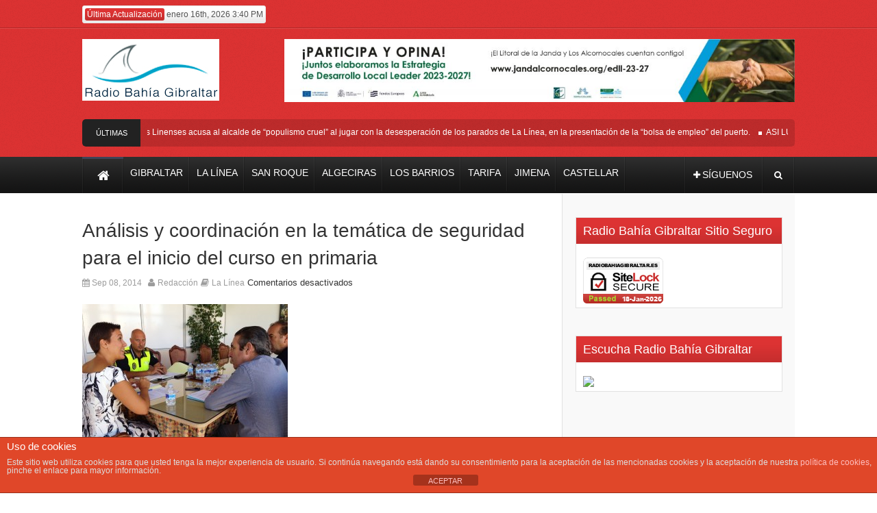

--- FILE ---
content_type: text/html; charset=UTF-8
request_url: https://radiobahiagibraltar.es/analisis-y-coordinacion-en-la-tematica-de-seguridad-para-el-inicio-del-curso-en-primaria/
body_size: 20832
content:
<!DOCTYPE html><!--[if lt IE 7 ]><html class="ie ie6" lang="es"> <![endif]--><!--[if IE 7 ]><html class="ie ie7" lang="es"> <![endif]--><!--[if IE 8 ]><html class="ie ie8" lang="es"> <![endif]--><!--[if (gte IE 9)|!(IE)]><!--><html lang="es"> <!--<![endif]--><head>      <!-- Basic Page Needs  	  ================================================== -->	<meta charset="UTF-8" />   <title>Análisis y coordinación en la temática de seguridad para el inicio del curso en primaria &#8211; Radio Bahia Gibraltar</title>        <!-- Mobile Specific Metas  		================================================== -->                    <meta name="viewport" content="width=device-width, initial-scale=1, maximum-scale=1">                <!-- CSS  		================================================== -->                     <!--[if IE 7]>        <link rel="stylesheet" href="https://radiobahiagibraltar.es/wp-content/themes/themerush2/css/font-awesome-ie7.min.css" media="screen">        <![endif]-->                <!--[if lt IE 9]>                <script src="http://html5shim.googlecode.com/svn/trunk/html5.js"></script>        <![endif]-->        <!-- Favicons        ================================================== -->                                    <link rel="shortcut icon" href="http://radiobahiagibraltar.es/wp-content/uploads/2018/07/favicon.png">                    <meta property="og:image" content="https://radiobahiagibraltar.es/wp-content/uploads/2014/09/Inicio-curso-primaria-150x150.jpg"/><meta name='robots' content='max-image-preview:large' />
	<style>img:is([sizes="auto" i], [sizes^="auto," i]) { contain-intrinsic-size: 3000px 1500px }</style>
	<link rel='dns-prefetch' href='//stats.wp.com' />
<link rel="alternate" type="application/rss+xml" title="Radio Bahia Gibraltar &raquo; Feed" href="https://radiobahiagibraltar.es/feed/" />
<link rel="alternate" type="application/rss+xml" title="Radio Bahia Gibraltar &raquo; Feed de los comentarios" href="https://radiobahiagibraltar.es/comments/feed/" />
<script type="text/javascript">
/* <![CDATA[ */
window._wpemojiSettings = {"baseUrl":"https:\/\/s.w.org\/images\/core\/emoji\/15.0.3\/72x72\/","ext":".png","svgUrl":"https:\/\/s.w.org\/images\/core\/emoji\/15.0.3\/svg\/","svgExt":".svg","source":{"concatemoji":"https:\/\/radiobahiagibraltar.es\/wp-includes\/js\/wp-emoji-release.min.js?ver=6.7.1"}};
/*! This file is auto-generated */
!function(i,n){var o,s,e;function c(e){try{var t={supportTests:e,timestamp:(new Date).valueOf()};sessionStorage.setItem(o,JSON.stringify(t))}catch(e){}}function p(e,t,n){e.clearRect(0,0,e.canvas.width,e.canvas.height),e.fillText(t,0,0);var t=new Uint32Array(e.getImageData(0,0,e.canvas.width,e.canvas.height).data),r=(e.clearRect(0,0,e.canvas.width,e.canvas.height),e.fillText(n,0,0),new Uint32Array(e.getImageData(0,0,e.canvas.width,e.canvas.height).data));return t.every(function(e,t){return e===r[t]})}function u(e,t,n){switch(t){case"flag":return n(e,"\ud83c\udff3\ufe0f\u200d\u26a7\ufe0f","\ud83c\udff3\ufe0f\u200b\u26a7\ufe0f")?!1:!n(e,"\ud83c\uddfa\ud83c\uddf3","\ud83c\uddfa\u200b\ud83c\uddf3")&&!n(e,"\ud83c\udff4\udb40\udc67\udb40\udc62\udb40\udc65\udb40\udc6e\udb40\udc67\udb40\udc7f","\ud83c\udff4\u200b\udb40\udc67\u200b\udb40\udc62\u200b\udb40\udc65\u200b\udb40\udc6e\u200b\udb40\udc67\u200b\udb40\udc7f");case"emoji":return!n(e,"\ud83d\udc26\u200d\u2b1b","\ud83d\udc26\u200b\u2b1b")}return!1}function f(e,t,n){var r="undefined"!=typeof WorkerGlobalScope&&self instanceof WorkerGlobalScope?new OffscreenCanvas(300,150):i.createElement("canvas"),a=r.getContext("2d",{willReadFrequently:!0}),o=(a.textBaseline="top",a.font="600 32px Arial",{});return e.forEach(function(e){o[e]=t(a,e,n)}),o}function t(e){var t=i.createElement("script");t.src=e,t.defer=!0,i.head.appendChild(t)}"undefined"!=typeof Promise&&(o="wpEmojiSettingsSupports",s=["flag","emoji"],n.supports={everything:!0,everythingExceptFlag:!0},e=new Promise(function(e){i.addEventListener("DOMContentLoaded",e,{once:!0})}),new Promise(function(t){var n=function(){try{var e=JSON.parse(sessionStorage.getItem(o));if("object"==typeof e&&"number"==typeof e.timestamp&&(new Date).valueOf()<e.timestamp+604800&&"object"==typeof e.supportTests)return e.supportTests}catch(e){}return null}();if(!n){if("undefined"!=typeof Worker&&"undefined"!=typeof OffscreenCanvas&&"undefined"!=typeof URL&&URL.createObjectURL&&"undefined"!=typeof Blob)try{var e="postMessage("+f.toString()+"("+[JSON.stringify(s),u.toString(),p.toString()].join(",")+"));",r=new Blob([e],{type:"text/javascript"}),a=new Worker(URL.createObjectURL(r),{name:"wpTestEmojiSupports"});return void(a.onmessage=function(e){c(n=e.data),a.terminate(),t(n)})}catch(e){}c(n=f(s,u,p))}t(n)}).then(function(e){for(var t in e)n.supports[t]=e[t],n.supports.everything=n.supports.everything&&n.supports[t],"flag"!==t&&(n.supports.everythingExceptFlag=n.supports.everythingExceptFlag&&n.supports[t]);n.supports.everythingExceptFlag=n.supports.everythingExceptFlag&&!n.supports.flag,n.DOMReady=!1,n.readyCallback=function(){n.DOMReady=!0}}).then(function(){return e}).then(function(){var e;n.supports.everything||(n.readyCallback(),(e=n.source||{}).concatemoji?t(e.concatemoji):e.wpemoji&&e.twemoji&&(t(e.twemoji),t(e.wpemoji)))}))}((window,document),window._wpemojiSettings);
/* ]]> */
</script>
<style id='wp-emoji-styles-inline-css' type='text/css'>

	img.wp-smiley, img.emoji {
		display: inline !important;
		border: none !important;
		box-shadow: none !important;
		height: 1em !important;
		width: 1em !important;
		margin: 0 0.07em !important;
		vertical-align: -0.1em !important;
		background: none !important;
		padding: 0 !important;
	}
</style>
<link rel='stylesheet' id='mediaelement-css' href='https://radiobahiagibraltar.es/wp-includes/js/mediaelement/mediaelementplayer-legacy.min.css?ver=4.2.17' type='text/css' media='all' />
<link rel='stylesheet' id='wp-mediaelement-css' href='https://radiobahiagibraltar.es/wp-includes/js/mediaelement/wp-mediaelement.min.css?ver=6.7.1' type='text/css' media='all' />
<style id='jetpack-sharing-buttons-style-inline-css' type='text/css'>
.jetpack-sharing-buttons__services-list{display:flex;flex-direction:row;flex-wrap:wrap;gap:0;list-style-type:none;margin:5px;padding:0}.jetpack-sharing-buttons__services-list.has-small-icon-size{font-size:12px}.jetpack-sharing-buttons__services-list.has-normal-icon-size{font-size:16px}.jetpack-sharing-buttons__services-list.has-large-icon-size{font-size:24px}.jetpack-sharing-buttons__services-list.has-huge-icon-size{font-size:36px}@media print{.jetpack-sharing-buttons__services-list{display:none!important}}.editor-styles-wrapper .wp-block-jetpack-sharing-buttons{gap:0;padding-inline-start:0}ul.jetpack-sharing-buttons__services-list.has-background{padding:1.25em 2.375em}
</style>
<link rel='stylesheet' id='front-estilos-css' href='https://radiobahiagibraltar.es/wp-content/plugins/asesor-cookies-para-la-ley-en-espana/html/front/estilos.css?ver=6.7.1' type='text/css' media='all' />
<link rel='stylesheet' id='base-css' href='https://radiobahiagibraltar.es/wp-content/themes/themerush2/css/base.css?ver=2.0' type='text/css' media='all' />
<link rel='stylesheet' id='grid-css' href='https://radiobahiagibraltar.es/wp-content/themes/themerush2/css/amazium.css?ver=2.0' type='text/css' media='all' />
<link rel='stylesheet' id='shortcode-css' href='https://radiobahiagibraltar.es/wp-content/themes/themerush2/css/shortcode.css?ver=2.0' type='text/css' media='all' />
<link rel='stylesheet' id='flexslider-css' href='https://radiobahiagibraltar.es/wp-content/plugins/js_composer/assets/lib/bower/flexslider/flexslider.min.css?ver=5.6' type='text/css' media='all' />
<link rel='stylesheet' id='style-css' href='https://radiobahiagibraltar.es/wp-content/themes/themerush2/style.css?ver=2.0' type='text/css' media='all' />
<link rel='stylesheet' id='layout-css' href='https://radiobahiagibraltar.es/wp-content/themes/themerush2/css/layout.css?ver=2.0' type='text/css' media='all' />
<link rel='stylesheet' id='awesome-font-css' href='https://radiobahiagibraltar.es/wp-content/themes/themerush2/css/font-awesome.min.css?ver=2.0' type='text/css' media='all' />
<link rel='stylesheet' id='mediaelement-css-css' href='https://radiobahiagibraltar.es/wp-content/themes/themerush2/css/mediaelementplayer.css?ver=2.0' type='text/css' media='all' />
<link rel='stylesheet' id='custom-style-css' href='https://radiobahiagibraltar.es/wp-content/themes/themerush2/css/custom.php?ver=2.0' type='text/css' media='all' />
<script type="text/javascript" src="https://radiobahiagibraltar.es/wp-includes/js/jquery/jquery.min.js?ver=3.7.1" id="jquery-core-js"></script>
<script type="text/javascript" src="https://radiobahiagibraltar.es/wp-includes/js/jquery/jquery-migrate.min.js?ver=3.4.1" id="jquery-migrate-js"></script>
<script type="text/javascript" id="front-principal-js-extra">
/* <![CDATA[ */
var cdp_cookies_info = {"url_plugin":"https:\/\/radiobahiagibraltar.es\/wp-content\/plugins\/asesor-cookies-para-la-ley-en-espana\/plugin.php","url_admin_ajax":"https:\/\/radiobahiagibraltar.es\/wp-admin\/admin-ajax.php"};
/* ]]> */
</script>
<script type="text/javascript" src="https://radiobahiagibraltar.es/wp-content/plugins/asesor-cookies-para-la-ley-en-espana/html/front/principal.js?ver=6.7.1" id="front-principal-js"></script>
<link rel="https://api.w.org/" href="https://radiobahiagibraltar.es/wp-json/" /><link rel="alternate" title="JSON" type="application/json" href="https://radiobahiagibraltar.es/wp-json/wp/v2/posts/3548" /><link rel="EditURI" type="application/rsd+xml" title="RSD" href="https://radiobahiagibraltar.es/xmlrpc.php?rsd" />
<meta name="generator" content="WordPress 6.7.1" />
<link rel="canonical" href="https://radiobahiagibraltar.es/analisis-y-coordinacion-en-la-tematica-de-seguridad-para-el-inicio-del-curso-en-primaria/" />
<link rel='shortlink' href='https://radiobahiagibraltar.es/?p=3548' />
<link rel="alternate" title="oEmbed (JSON)" type="application/json+oembed" href="https://radiobahiagibraltar.es/wp-json/oembed/1.0/embed?url=https%3A%2F%2Fradiobahiagibraltar.es%2Fanalisis-y-coordinacion-en-la-tematica-de-seguridad-para-el-inicio-del-curso-en-primaria%2F" />
<link rel="alternate" title="oEmbed (XML)" type="text/xml+oembed" href="https://radiobahiagibraltar.es/wp-json/oembed/1.0/embed?url=https%3A%2F%2Fradiobahiagibraltar.es%2Fanalisis-y-coordinacion-en-la-tematica-de-seguridad-para-el-inicio-del-curso-en-primaria%2F&#038;format=xml" />
	<style>img#wpstats{display:none}</style>
		<style type="text/css">.recentcomments a{display:inline !important;padding:0 !important;margin:0 !important;}</style><meta name="generator" content="Powered by WPBakery Page Builder - drag and drop page builder for WordPress."/>
<!--[if lte IE 9]><link rel="stylesheet" type="text/css" href="https://radiobahiagibraltar.es/wp-content/plugins/js_composer/assets/css/vc_lte_ie9.min.css" media="screen"><![endif]-->
<!-- Jetpack Open Graph Tags -->
<meta property="og:type" content="article" />
<meta property="og:title" content="Análisis y coordinación en la temática de seguridad para el inicio del curso en primaria" />
<meta property="og:url" content="https://radiobahiagibraltar.es/analisis-y-coordinacion-en-la-tematica-de-seguridad-para-el-inicio-del-curso-en-primaria/" />
<meta property="og:description" content="La alcaldesa de La Línea de la Concepción, Gemma Araujo, ha mantenido la anunciada reunión de análisis y coordinación en la temática de seguridad para el inicio del curso escolar en primaria de est…" />
<meta property="article:published_time" content="2014-09-08T15:19:16+00:00" />
<meta property="article:modified_time" content="2014-09-08T15:19:16+00:00" />
<meta property="og:site_name" content="Radio Bahia Gibraltar" />
<meta property="og:image" content="https://radiobahiagibraltar.es/wp-content/uploads/2014/09/Inicio-curso-primaria.jpg" />
<meta property="og:image:width" content="1024" />
<meta property="og:image:height" content="768" />
<meta property="og:image:alt" content="" />
<meta property="og:locale" content="es_ES" />
<meta name="twitter:text:title" content="Análisis y coordinación en la temática de seguridad para el inicio del curso en primaria" />
<meta name="twitter:image" content="https://radiobahiagibraltar.es/wp-content/uploads/2014/09/Inicio-curso-primaria.jpg?w=640" />
<meta name="twitter:card" content="summary_large_image" />

<!-- End Jetpack Open Graph Tags -->
<noscript><style type="text/css"> .wpb_animate_when_almost_visible { opacity: 1; }</style></noscript>       	<!-- end head --></head><body class="post-template-default single single-post postid-3548 single-format-standard wpb-js-composer js-comp-ver-5.6 vc_responsive" itemscope="itemscope" itemtype="http://schema.org/WebPage">       <div class="container-wrap full-wrapper two-columns-layout">                  <!-- Primary Page Layout            ================================================== -->            <!-- HEADER -->            <!-- start header -->            <header class="header-wraper">                <div class="header-top">                    <div class="row">                                                                                                        <div class="grid_6 header-top-left"><p class="date"><span>Última Actualización</span> enero 16th, 2026 3:40 PM</p></div>                        <div class="grid_6 header-top-right"><div class="mainmenu">                                                                                                                                                </div></div>                    </div>                </div>				<!-- header, logo, top ads -->                <div class="header-main">                    <div class="row">                                            <div class="grid_2">                            <!-- begin logo -->                            <h1>                                <a href="https://radiobahiagibraltar.es" alt="Tu Diario Independiente | Gibraltar | La línea | San Roque | Algeciras | Los Barrios | Tarifa | Jimena | Castellar">                                                                                                                   <img src="https://radiobahiagibraltar.es/wp-content/uploads/2021/04/radio-bahia-gibraltar-logo-web.jpg" alt="Tu Diario Independiente | Gibraltar | La línea | San Roque | Algeciras | Los Barrios | Tarifa | Jimena | Castellar"/>                                                                    </a>                            </h1>                            <!-- end logo -->                        </div>                                                                                <div class="grid_10 banner-ads">                                 <a href="https://www.jandalcornocales.org/edll-23-27"><img width="1024" height="127" src="https://radiobahiagibraltar.es/wp-content/uploads/2024/03/RADIO-BAHIA-TOP-AD.jpeg" class="image wp-image-89217  attachment-full size-full" alt="" style="max-width: 100%; height: auto;" decoding="async" fetchpriority="high" srcset="https://radiobahiagibraltar.es/wp-content/uploads/2024/03/RADIO-BAHIA-TOP-AD.jpeg 1024w, https://radiobahiagibraltar.es/wp-content/uploads/2024/03/RADIO-BAHIA-TOP-AD-768x95.jpeg 768w" sizes="(max-width: 1024px) 100vw, 1024px" /></a>                             </div>                                                                                                                       </div><div class="row"><div class="grid_12">            <div class="latest-news">           <h3>Últimas Noticias</h3> <div class="container">	         <ul id="scroller">        <li><a href="https://radiobahiagibraltar.es/andalucistas-linenses-acusa-al-alcalde-de-populismo-cruel-al-jugar-con-la-desesperacion-de-los-parados-de-la-linea-en-la-presentacion-de-la-bolsa-de-empleo-del-pue/">Andalucistas Linenses acusa al alcalde de “populismo cruel” al jugar con la desesperación de los parados de La Línea, en la presentación de la “bolsa de empleo” del puerto.</a></li>
                <li><a href="https://radiobahiagibraltar.es/asi-luce-los-alrededores-de-carrefour/">ASI LUCE LOS ALREDEDORES DE CARREFOUR .</a></li>
                <li><a href="https://radiobahiagibraltar.es/la-federacion-vecinal-linense-asegura-que-2026-sera-el-ano-de-la-lucha-por-la-vivienda-en-la-linea/">La Federación Vecinal Linense asegura que 2026 será el año “de la lucha por la vivienda en La Línea”</a></li>
                <li><a href="https://radiobahiagibraltar.es/reunion-para-exigir-medidas-preventivas-que-eviten-desbordamientos/">Reunión para exigir medidas preventivas que eviten desbordamientos</a></li>
                <li><a href="https://radiobahiagibraltar.es/continua-la-campana-en-san-roque-para-instalar-en-hogares-detectores-de-humo/">Continúa la campaña en San Roque , para instalar en hogares detectores de humo</a></li>
                </ul>

   

        </div></div></div></div>                </div>          				                <!-- end header, logo, top ads -->                <nav id="main-menu" class="main-menu">                    <div class="row">                        <div class="grid_10">                                 <!-- main menu -->                            <div class="mainmenu">                                                                                                    <ul class="sf-menu" id="mainmenu"><li id="home"><a href="https://radiobahiagibraltar.es" alt="Tu Diario Independiente | Gibraltar | La línea | San Roque | Algeciras | Los Barrios | Tarifa | Jimena | Castellar"><span id="homeicon">Home</span><i class="icon-home"></i></a></li><li id="menu-item-17" class="menu-item menu-item-type-taxonomy menu-item-object-category menu-item-17"><a href="https://radiobahiagibraltar.es/category/gibraltar/"><span>Gibraltar</span></a></li>
<li id="menu-item-14" class="menu-item menu-item-type-taxonomy menu-item-object-category current-post-ancestor current-menu-parent current-post-parent menu-item-14"><a href="https://radiobahiagibraltar.es/category/la-linea/"><span>La Línea</span></a></li>
<li id="menu-item-18" class="menu-item menu-item-type-taxonomy menu-item-object-category menu-item-18"><a href="https://radiobahiagibraltar.es/category/san-roque/"><span>San Roque</span></a></li>
<li id="menu-item-66" class="menu-item menu-item-type-taxonomy menu-item-object-category menu-item-66"><a href="https://radiobahiagibraltar.es/category/algeciras/"><span>Algeciras</span></a></li>
<li id="menu-item-67" class="menu-item menu-item-type-taxonomy menu-item-object-category menu-item-67"><a href="https://radiobahiagibraltar.es/category/los-barrios/"><span>Los Barrios</span></a></li>
<li id="menu-item-68" class="menu-item menu-item-type-taxonomy menu-item-object-category menu-item-68"><a href="https://radiobahiagibraltar.es/category/tarifa/"><span>Tarifa</span></a></li>
<li id="menu-item-69" class="menu-item menu-item-type-taxonomy menu-item-object-category menu-item-69"><a href="https://radiobahiagibraltar.es/category/jimena/"><span>Jimena</span></a></li>
<li id="menu-item-70" class="menu-item menu-item-type-taxonomy menu-item-object-category menu-item-70"><a href="https://radiobahiagibraltar.es/category/castellar/"><span>Castellar</span></a></li>
</ul>                                                                <!-- end menu -->                            </div>                            <!-- end main menu -->                        </div>                        <div class="grid_2">                             <ul class="share-search">                                                               <li class="share-button"><a href="#" id="tickersocial"><i class="icon-plus"></i><span>Síguenos</span></a>                                <div class="socialdrop">                                	<ul>                                    	                                    	<li><a href="https://www.facebook.com/RadioBahiaGibraltar/?ref=ts&fref=ts" class="facebook"><i class="icon-facebook"></i>Facebook</a></li>                                                                                                                        <li><a href="https://twitter.com/RadioBGibraltar" class="twitter"><i class="icon-twitter"></i>Twitter</a></li>                                                                                                                        <li><a href="https://plus.google.com/106766422164848627407" class="google"><i class="icon-google-plus"></i>Google+</a></li>                                                                                                                                                                                                                                                                                      </ul>                                </div>                                </li>                                                                <li class="search-button"><a href="#" id="tickersearch"><i class="icon-search"></i></a>                                    <form id="tickersearchform" action="https://radiobahiagibraltar.es" method="GET" role="search">                                        <div><label for="s" class="screen-reader-text">Search for:</label>                                            <input type="text" id="s" name="s" value="" placeholder="Search here">                                        </div>                                    </form>                                </li>                            </ul>                        </div>                    </div>                   </nav>            </header>
<!-- begin content -->            
<section id="contents" class="clearfix">
<div class="row">

<div class="container two-columns-sidebar">



  <div class="sidebar_content">
        <div class="p7ehc-a grid_7">
        <div id="p7EHCd_1">
                                            <!-- start post -->
                    <div class="post-3548 post type-post status-publish format-standard has-post-thumbnail hentry category-la-linea tag-araujo tag-educacion" id="post-3548" itemscope="" itemtype="http://schema.org/Review">
                                    
                                              <!-- mfunc themeloy_set_post_views($post_id); --><!-- /mfunc -->

                                                        
                                   <h2 itemprop="name" class="entry-title post-title">Análisis y coordinación en la temática de seguridad para el inicio del curso en primaria</h2>
                                <p class="post-meta">
                                   
                                   <span class="date updated"><i class="icon-calendar"></i> Sep 08, 2014</span>                                                                       <span class="vcard author meta-user"><span class="fn"><i class="icon-user"></i> <a href="https://radiobahiagibraltar.es/author/rafael/" title="Entradas de Redacción" rel="author">Redacción</a></span></span>                                    
								                                      <span class="meta-cat"><i class="icon-book"></i> <a href="https://radiobahiagibraltar.es/category/la-linea/" rel="category tag">La Línea</a></span>
                                                                      
                                                                        <span class="meta-comment last-meta"><span>Comentarios desactivados<span class="screen-reader-text"> en Análisis y coordinación en la temática de seguridad para el inicio del curso en primaria</span></span></span>
                                                                          </p>
                                     
                               <hr class="none" />
                               
                                                             
                                <p><a href="http://radiobahiagibraltar.es/wp-content/uploads/2014/09/Inicio-curso-primaria.jpg"><img decoding="async" src="http://radiobahiagibraltar.es/wp-content/uploads/2014/09/Inicio-curso-primaria-300x225.jpg" alt="Inicio curso primaria" width="300" height="225" class="alignnone size-medium wp-image-3549" srcset="https://radiobahiagibraltar.es/wp-content/uploads/2014/09/Inicio-curso-primaria-300x225.jpg 300w, https://radiobahiagibraltar.es/wp-content/uploads/2014/09/Inicio-curso-primaria.jpg 1024w" sizes="(max-width: 300px) 100vw, 300px" /></a><br />
La alcaldesa de La Línea de la Concepción, Gemma Araujo, ha mantenido la anunciada reunión de análisis y coordinación en la temática de seguridad para el inicio del curso escolar en primaria de este próximo miércoles 10. Junto al concejal de Educación, Javier García, y de responsables de la Policía Local y Protección Civil, se ha llevado a efecto el reparto de efectivos en la totalidad de colegios linenses.<br />
  Principalmente se hace un mayor esfuerzo en los horarios de entrada y salida de las clases, sin menos cabo de las horas de recreo. Con independencia de la puesta en marcha de este servicio para este arranque de las clases, el operativo analizado y coordinado se mantendrá durante la totalidad del curso. De lo tratado en esta reunión se informará a los directores de los colegios en la reunión que próximamente mantendrá la alcaldesa con los responsables de los centros educativos.<br />
  Otra reunión con la misma temática se desarrollará este jueves, en este caso para el arranque de las clases en secundaria en los institutos de la ciudad.</p>
 
                                                               
							                            
                                                      
                                                                         
                                                                
                                
                                <hr class="none" />
                                                                <ul class="tag-cat">                                                               
                                    <li> <i class="icon-tags"></i>  <a href="https://radiobahiagibraltar.es/tag/araujo/" rel="tag">Araujo</a>, <a href="https://radiobahiagibraltar.es/tag/educacion/" rel="tag">Educación</a></li>                                                           
                                </ul>                                                                                                   <div class="clearfix"></div> 
                                
                                <div class="share-post">
                                 <ul>
                                                                                    
<li>
<div id="fb-root"></div>
<script>(function(d, s, id) {
		  var js, fjs = d.getElementsByTagName(s)[0];
		  if (d.getElementById(id)) return;
		  js = d.createElement(s); js.id = id;
		  js.src = "//connect.facebook.net/en_US/all.js#xfbml=1";
		  fjs.parentNode.insertBefore(js, fjs);
		}(document, 'script', 'facebook-jssdk'));</script>
<div class="fb-like" data-href="https://radiobahiagibraltar.es/analisis-y-coordinacion-en-la-tematica-de-seguridad-para-el-inicio-del-curso-en-primaria/" data-send="false" data-layout="button_count" data-width="90" data-show-faces="false"></div>
</li>

                                                                          
<li><a href="https://twitter.com/share" class="twitter-share-button" data-url="https://radiobahiagibraltar.es/analisis-y-coordinacion-en-la-tematica-de-seguridad-para-el-inicio-del-curso-en-primaria/" data-text="Análisis y coordinación en la temática de seguridad para el inicio del curso en primaria" data-via="" data-lang="en">tweet</a> <script>!function(d,s,id){var js,fjs=d.getElementsByTagName(s)[0];if(!d.getElementById(id)){js=d.createElement(s);js.id=id;js.src="//platform.twitter.com/widgets.js";fjs.parentNode.insertBefore(js,fjs);}}(document,"script","twitter-wjs");</script></li> 
 
                                                                     
                                                                        
<li>
<div class="g-plusone" data-size="medium" data-href="https://radiobahiagibraltar.es/analisis-y-coordinacion-en-la-tematica-de-seguridad-para-el-inicio-del-curso-en-primaria/"></div>
			<script type='text/javascript'>
			  (function() {
				var po = document.createElement('script'); po.type = 'text/javascript'; po.async = true;
				po.src = 'https://apis.google.com/js/plusone.js';
				var s = document.getElementsByTagName('script')[0]; s.parentNode.insertBefore(po, s);
			  })();
			</script>
</li>
                                <li><script src="http://platform.linkedin.com/in.js" type="text/javascript"></script><script type="IN/Share" data-url="https://radiobahiagibraltar.es/analisis-y-coordinacion-en-la-tematica-de-seguridad-para-el-inicio-del-curso-en-primaria/" data-counter="right"></script></li>     
                              
                              
                                                 
              </ul>
             <div class="clear"></div>
             
              </div>
                                
                                                            
               
                                                    
                            <div class="postnav">
                                       
                            
                                                                    <a href="https://radiobahiagibraltar.es/arranca-el-proceso-de-entrega-de-solicitudes-para-el-programa-extraordinario-de-ayuda-a-la-contratacion/" id="prepost"><span class="previouspost"><i class="icon-double-angle-left"></i></span>Arranca el proceso de entrega de solicitudes para el programa extraordinario de ayuda a la contratación</a>

                                
                                                                    <a href="https://radiobahiagibraltar.es/programa-de-eventos-del-dia-nacional-de-gibraltar/" id="nextpost">Programa de eventos del Día Nacional de Gibraltar <span class="nextpost"><i class="icon-double-angle-right"></i></span></a>
                                                                
                                
                                
                            </div>
                            <hr class="none">
                                                                                   
                                                        <div class="auth">                                       
                                <img alt='' src='https://secure.gravatar.com/avatar/b5250f7e93c3c9de7c51c40b1a057e31?s=90&#038;d=mm&#038;r=g' srcset='https://secure.gravatar.com/avatar/b5250f7e93c3c9de7c51c40b1a057e31?s=180&#038;d=mm&#038;r=g 2x' class='avatar avatar-90 photo' height='90' width='90' decoding='async'/><h5><a itemprop="author" href="https://radiobahiagibraltar.es/author/rafael/">Redacción</a></h5>
                                <p></p>
                                <div class="socialmedia">

                                                                            <span class="globe"><a href="http://www.radiobahiagibraltar.es" target="_blank" rel="no-follow"><i class="icon-globe"></i></a></span>                                    
                                    
                                                                                                                                            </div>
                            </div>
                                                        
                                            

                                                            <div class="relativepost clearfix">
                        <h5>Artículos relacionados</h5>

                        <ul  class="ulpost picture">
                            <li>
                                <a  class="entry-thumb feature-link" href="https://radiobahiagibraltar.es/educacion-ultima-la-organizacion-del-inicio-del-curso-escolar-el-10-de-septiembre-en-el-caso-de-infantil-y-primaria/" title="Educación ultima la organización del inicio del curso escolar el 10 de septiembre en el caso de Infantil y Primaria"><img src="https://radiobahiagibraltar.es/wp-content/uploads/2025/08/colegio-120x85.jpg" alt="Educación ultima la organización del inicio del curso escolar el 10 de septiembre en el caso de Infantil y Primaria" /></a>
 
                                <div class="ulpost_title">
                                    <a class="title" href="https://radiobahiagibraltar.es/educacion-ultima-la-organizacion-del-inicio-del-curso-escolar-el-10-de-septiembre-en-el-caso-de-infantil-y-primaria/" rel="bookmark" title="Permanent link to Educación ultima la organización del inicio del curso escolar el 10 de septiembre en el caso de Infantil y Primaria">
									Educación ultima la organización del...                                    
                                    </a>
                                    
                                 <p class="post-meta">
                                        <span class="meta-date"><i class="icon-calendar"></i> Ago 22, 2025</span>                                     	<span class="meta-comment last-meta"><span>Comentarios desactivados<span class="screen-reader-text"> en Educación ultima la organización del inicio del curso escolar el 10 de septiembre en el caso de Infantil y Primaria</span></span></span>
                                        </p>
                                </div>
                              
                            </li>
                                                        <li>
                                <a  class="entry-thumb feature-link" href="https://radiobahiagibraltar.es/educacion-ejecuta-una-campana-de-mantenimiento-de-centros-educativos-con-vistas-al-inicio-del-curso-escolar-2025-26/" title="Educación ejecuta una campaña de mantenimiento de centros educativos con vistas al inicio del curso escolar 2025/26"><img src="https://radiobahiagibraltar.es/wp-content/uploads/2025/08/ACTUACIONES-EN-COLEGIOS-2-120x85.jpg" alt="Educación ejecuta una campaña de mantenimiento de centros educativos con vistas al inicio del curso escolar 2025/26" /></a>
 
                                <div class="ulpost_title">
                                    <a class="title" href="https://radiobahiagibraltar.es/educacion-ejecuta-una-campana-de-mantenimiento-de-centros-educativos-con-vistas-al-inicio-del-curso-escolar-2025-26/" rel="bookmark" title="Permanent link to Educación ejecuta una campaña de mantenimiento de centros educativos con vistas al inicio del curso escolar 2025/26">
									Educación ejecuta una campaña de...                                    
                                    </a>
                                    
                                 <p class="post-meta">
                                        <span class="meta-date"><i class="icon-calendar"></i> Ago 07, 2025</span>                                     	<span class="meta-comment last-meta"><span>Comentarios desactivados<span class="screen-reader-text"> en Educación ejecuta una campaña de mantenimiento de centros educativos con vistas al inicio del curso escolar 2025/26</span></span></span>
                                        </p>
                                </div>
                              
                            </li>
                                                        <li>
                                <a  class="entry-thumb feature-link" href="https://radiobahiagibraltar.es/educacion-destaca-la-elevada-participacion-de-alumnos-en-la-actividad-concierto-didacticodel-conservatorio-celebrada-hoy/" title="Educación destaca la elevada participación de alumnos en la actividad ´Concierto Didáctico´del Conservatorio celebrada hoy"><img src="https://radiobahiagibraltar.es/wp-content/uploads/2025/03/CONCIERTO-DIDACTICO-120x85.jpeg" alt="Educación destaca la elevada participación de alumnos en la actividad ´Concierto Didáctico´del Conservatorio celebrada hoy" /></a>
 
                                <div class="ulpost_title">
                                    <a class="title" href="https://radiobahiagibraltar.es/educacion-destaca-la-elevada-participacion-de-alumnos-en-la-actividad-concierto-didacticodel-conservatorio-celebrada-hoy/" rel="bookmark" title="Permanent link to Educación destaca la elevada participación de alumnos en la actividad ´Concierto Didáctico´del Conservatorio celebrada hoy">
									Educación destaca la elevada...                                    
                                    </a>
                                    
                                 <p class="post-meta">
                                        <span class="meta-date"><i class="icon-calendar"></i> Mar 25, 2025</span>                                     	<span class="meta-comment last-meta"><span>Comentarios desactivados<span class="screen-reader-text"> en Educación destaca la elevada participación de alumnos en la actividad ´Concierto Didáctico´del Conservatorio celebrada hoy</span></span></span>
                                        </p>
                                </div>
                              
                            </li>
                                                        <li>
                                <a  class="entry-thumb feature-link" href="https://radiobahiagibraltar.es/educacion-valora-muy-positivamente-el-desarrollo-de-la-feria-de-ciclos-formativos-que-ha-superado-las-expectativas-iniciales/" title="Educación valora muy positivamente el desarrollo de la feria de Ciclos Formativos que ha superado las expectativas iniciales"><img src="https://radiobahiagibraltar.es/wp-content/uploads/2025/03/Clausura-XIII-Feria-ciclos-2-120x85.jpeg" alt="Educación valora muy positivamente el desarrollo de la feria de Ciclos Formativos que ha superado las expectativas iniciales" /></a>
 
                                <div class="ulpost_title">
                                    <a class="title" href="https://radiobahiagibraltar.es/educacion-valora-muy-positivamente-el-desarrollo-de-la-feria-de-ciclos-formativos-que-ha-superado-las-expectativas-iniciales/" rel="bookmark" title="Permanent link to Educación valora muy positivamente el desarrollo de la feria de Ciclos Formativos que ha superado las expectativas iniciales">
									Educación valora muy positivamente el...                                    
                                    </a>
                                    
                                 <p class="post-meta">
                                        <span class="meta-date"><i class="icon-calendar"></i> Mar 20, 2025</span>                                     	<span class="meta-comment last-meta"><span>Comentarios desactivados<span class="screen-reader-text"> en Educación valora muy positivamente el desarrollo de la feria de Ciclos Formativos que ha superado las expectativas iniciales</span></span></span>
                                        </p>
                                </div>
                              
                            </li>
                            </ul>

                    </div>                  
                            
                           
                           
                    <div class="moreincategories clearfix">

                        <h5>Más en esta categoría</h5>

                        <ul  class="ulpost picture">
                            <li>
                                <a  class="entry-thumb feature-link" href="https://radiobahiagibraltar.es/andalucistas-linenses-acusa-al-alcalde-de-populismo-cruel-al-jugar-con-la-desesperacion-de-los-parados-de-la-linea-en-la-presentacion-de-la-bolsa-de-empleo-del-pue/" title="Andalucistas Linenses acusa al alcalde de “populismo cruel” al jugar con la desesperación de los parados de La Línea, en la presentación de la “bolsa de empleo” del puerto."><img src="https://radiobahiagibraltar.es/wp-content/uploads/2026/01/partido-andalucistas.foto_-120x85.jpg" alt="Andalucistas Linenses acusa al alcalde de “populismo cruel” al jugar con la desesperación de los parados de La Línea, en la presentación de la “bolsa de empleo” del puerto." /></a>

                                <div class="ulpost_title">
                                    <a class="title" href="https://radiobahiagibraltar.es/andalucistas-linenses-acusa-al-alcalde-de-populismo-cruel-al-jugar-con-la-desesperacion-de-los-parados-de-la-linea-en-la-presentacion-de-la-bolsa-de-empleo-del-pue/" rel="bookmark" title="Permanent link to Andalucistas Linenses acusa al alcalde de “populismo cruel” al jugar con la desesperación de los parados de La Línea, en la presentación de la “bolsa de empleo” del puerto.">
									Andalucistas Linenses acusa al alcalde...                                    </a>
                            
                            <p class="post-meta">
                                 
                                        <span class="meta-date"><i class="icon-calendar"></i> Ene 16, 2026</span>
                                                                            	<span class="meta-comment last-meta"><a href="https://radiobahiagibraltar.es/andalucistas-linenses-acusa-al-alcalde-de-populismo-cruel-al-jugar-con-la-desesperacion-de-los-parados-de-la-linea-en-la-presentacion-de-la-bolsa-de-empleo-del-pue/#respond"><i class="icon-comments-alt"></i> 0</a></span>
                                        </p>
                            
                                </div>
                                

                            </li>
                                                        <li>
                                <a  class="entry-thumb feature-link" href="https://radiobahiagibraltar.es/asi-luce-los-alrededores-de-carrefour/" title="ASI LUCE LOS ALREDEDORES DE CARREFOUR ."><img src="https://radiobahiagibraltar.es/wp-content/uploads/2026/01/foto-periodico-120x85.jpg" alt="ASI LUCE LOS ALREDEDORES DE CARREFOUR ." /></a>

                                <div class="ulpost_title">
                                    <a class="title" href="https://radiobahiagibraltar.es/asi-luce-los-alrededores-de-carrefour/" rel="bookmark" title="Permanent link to ASI LUCE LOS ALREDEDORES DE CARREFOUR .">
									ASI LUCE LOS ALREDEDORES DE CARREFOUR .                                    </a>
                            
                            <p class="post-meta">
                                 
                                        <span class="meta-date"><i class="icon-calendar"></i> Ene 16, 2026</span>
                                                                            	<span class="meta-comment last-meta"><a href="https://radiobahiagibraltar.es/asi-luce-los-alrededores-de-carrefour/#respond"><i class="icon-comments-alt"></i> 0</a></span>
                                        </p>
                            
                                </div>
                                

                            </li>
                                                        <li>
                                <a  class="entry-thumb feature-link" href="https://radiobahiagibraltar.es/la-federacion-vecinal-linense-asegura-que-2026-sera-el-ano-de-la-lucha-por-la-vivienda-en-la-linea/" title="La Federación Vecinal Linense asegura que 2026 será el año “de la lucha por la vivienda en La Línea”"><img src="https://radiobahiagibraltar.es/wp-content/uploads/2026/01/Integrantes-de-la-FLAVI-tras-la-movilizacion-por-la-vivienda-de-2025_-002-120x85.jpg" alt="La Federación Vecinal Linense asegura que 2026 será el año “de la lucha por la vivienda en La Línea”" /></a>

                                <div class="ulpost_title">
                                    <a class="title" href="https://radiobahiagibraltar.es/la-federacion-vecinal-linense-asegura-que-2026-sera-el-ano-de-la-lucha-por-la-vivienda-en-la-linea/" rel="bookmark" title="Permanent link to La Federación Vecinal Linense asegura que 2026 será el año “de la lucha por la vivienda en La Línea”">
									La Federación Vecinal Linense asegura...                                    </a>
                            
                            <p class="post-meta">
                                 
                                        <span class="meta-date"><i class="icon-calendar"></i> Ene 16, 2026</span>
                                                                            	<span class="meta-comment last-meta"><a href="https://radiobahiagibraltar.es/la-federacion-vecinal-linense-asegura-que-2026-sera-el-ano-de-la-lucha-por-la-vivienda-en-la-linea/#respond"><i class="icon-comments-alt"></i> 0</a></span>
                                        </p>
                            
                                </div>
                                

                            </li>
                                                        <li>
                                <a  class="entry-thumb feature-link" href="https://radiobahiagibraltar.es/andalucistas-linenses-denuncia-el-abandono-y-falta-de-respeto-del-ayuntamiento-hacia-los-mayores-del-programa-deportivo-municipal/" title="ANDALUCISTAS LINENSES DENUNCIA EL «ABANDONO Y FALTA DE RESPETO» DEL AYUNTAMIENTO HACIA LOS MAYORES DEL PROGRAMA DEPORTIVO MUNICIPAL"><img src="https://radiobahiagibraltar.es/wp-content/uploads/2026/01/partido-andalucistas.foto_-120x85.jpg" alt="ANDALUCISTAS LINENSES DENUNCIA EL «ABANDONO Y FALTA DE RESPETO» DEL AYUNTAMIENTO HACIA LOS MAYORES DEL PROGRAMA DEPORTIVO MUNICIPAL" /></a>

                                <div class="ulpost_title">
                                    <a class="title" href="https://radiobahiagibraltar.es/andalucistas-linenses-denuncia-el-abandono-y-falta-de-respeto-del-ayuntamiento-hacia-los-mayores-del-programa-deportivo-municipal/" rel="bookmark" title="Permanent link to ANDALUCISTAS LINENSES DENUNCIA EL «ABANDONO Y FALTA DE RESPETO» DEL AYUNTAMIENTO HACIA LOS MAYORES DEL PROGRAMA DEPORTIVO MUNICIPAL">
									ANDALUCISTAS LINENSES DENUNCIA EL...                                    </a>
                            
                            <p class="post-meta">
                                 
                                        <span class="meta-date"><i class="icon-calendar"></i> Ene 16, 2026</span>
                                                                            	<span class="meta-comment last-meta"><a href="https://radiobahiagibraltar.es/andalucistas-linenses-denuncia-el-abandono-y-falta-de-respeto-del-ayuntamiento-hacia-los-mayores-del-programa-deportivo-municipal/#respond"><i class="icon-comments-alt"></i> 0</a></span>
                                        </p>
                            
                                </div>
                                

                            </li>
                            </ul>

                    </div>
                    
                            
					<hr class="none" />

                    <!-- comment -->
                    
<div id="comments" class="comments-area">

	
		
	
</div><!-- #comments .comments-area -->

</div>
                            <!-- end post --> 

              
        <div class="brack_space"></div>
        </div>
        </div>
        </div>
       
 
        
  <div class="sidebar_center">
            <div class="p7ehc-a grid_3">
            <div id="p7EHCd_2">  
<div id="custom_html-5" class="widget_text widget widget_custom_html"><h3 class="widget-title"><span>Radio Bahía Gibraltar Sitio Seguro</span></h3><div class="textwidget custom-html-widget"><a href="#" onclick="window.open('https://www.sitelock.com/verify.php?site=radiobahiagibraltar.es','SiteLock','width=600,height=600,left=160,top=170');"><img title="SiteLock" src="https://shield.sitelock.com/shield/radiobahiagibraltar.es" alt="Seguridad de la página principal"></a></div></div><div id="custom_html-4" class="widget_text widget widget_custom_html"><h3 class="widget-title"><span>Escucha Radio Bahía Gibraltar</span></h3><div class="textwidget custom-html-widget"><script type="text/javascript">
//<![CDATA[
var win = null;
function NewWindow(mypage,myname,w,h,scroll){
LeftPosition = (screen.width) ? (screen.width-w)/2 : 0;
TopPosition = (screen.height) ? (screen.height-h)/2 : 0;
settings = "height="+h+",width="+w+",top="+TopPosition+",left="+LeftPosition+",resizable=yes,scrollbars="+scroll;
win = window.open(mypage,myname,settings);
}
//]]>
</script>
<a href="https://player.lcinternet.es/v9/cc103_id210/" onclick="NewWindow(this.href,'name','720','355','yes');return false"><img src="https://player.lcinternet.es/v9/online.png" border="0"></a>
</div></div><div id="media_video-2" class="widget widget_media_video"><div style="width:100%;" class="wp-video"><!--[if lt IE 9]><script>document.createElement('video');</script><![endif]-->
<video class="wp-video-shortcode" id="video-3548-1" preload="auto" controls="controls"><source type="video/youtube" src="https://youtu.be/LmYNeLT5bkQ?rel=0&#038;_=1" /><a href="https://youtu.be/LmYNeLT5bkQ?rel=0">https://youtu.be/LmYNeLT5bkQ?rel=0</a></video></div></div>
		<div class="widget">


		
			<div class="ads300x250-thumb">
				<a href="http://www.gibraltarairport.gi/">
					<img src="http://radiobahiagibraltar.es/wp-content/uploads/2014/10/GAT-2.jpg" alt="" />
				</a>
			</div>
		</div>
		<div id="custom-recent-posts-grid-list-3" class="widget cat_recent_entries clearfix"><h3 class="widget-title"><span>Comercios</span></h3>   

                <div class=" main-post-large">
                   <div class="image_review_wrapper">
                    <a href="https://radiobahiagibraltar.es/antonio-espinel-anuncia-la-creacion-de-la-fundacion-doctor-espinel-para-ayudar-a-personas-sin-recursos-economicos/"> 
                    <img class="main" src="https://radiobahiagibraltar.es/wp-content/uploads/2025/02/fundacion-espinel-415x260.jpg" alt="Antonio Espinel anuncia la creación de la Fundación Doctor Espinel para ayudar a personas sin recursos económicos"  />
                                        </a>
                     	                					  <span class="review-wrap">
						 <span class="review-star-none">
                          <span class="review-star-inline-none"></span>
                     </span>
                      </span>
					   
                    
                   
					
                    </div> 
               
                    
                    <div class="feature-text">

                        <div class="post-title"><h3><a class="title" href="https://radiobahiagibraltar.es/antonio-espinel-anuncia-la-creacion-de-la-fundacion-doctor-espinel-para-ayudar-a-personas-sin-recursos-economicos/" rel="bookmark" title="Antonio Espinel anuncia la creación de la Fundación Doctor Espinel para ayudar a personas sin recursos económicos">
						Antonio Espinel anuncia la creación de la Fundación Doctor Espinel...                        </a></h3></div> 
                        <p class="post-meta">
                                                                <span class="meta-date"><i class="icon-calendar"></i> Jul 16, 2018</span>                                     	
                                    	<span class="meta-comment last-meta"><span>Comentarios desactivados<span class="screen-reader-text"> en Antonio Espinel anuncia la creación de la Fundación Doctor Espinel para ayudar a personas sin recursos económicos</span></span></span>
                                                                                </p>
                  
                   
					En la entrevista concedida a Radio Bahía Gibraltar Antonio Espinel anuncia la creación de algo muy importante, como es la Fundación Doctor Espinel, destinada a «agradecer a todo el Campo de Gibraltar lo mucho que nos ha dado. Se trata de una fundación, la primera que sale del sector buco...  
                     <div class="more-link"><a href="https://radiobahiagibraltar.es/antonio-espinel-anuncia-la-creacion-de-la-fundacion-doctor-espinel-para-ayudar-a-personas-sin-recursos-economicos/" rel="bookmark" class="read-more" title="Permanent link to Antonio Espinel anuncia la creación de la Fundación Doctor Espinel para ayudar a personas sin recursos económicos">Leer más</a></div>                          
                  </div>
                </div>
                                
                <div class=" post-list-item">

                    
        </div>  
      
        </div><div id="themeloy_fblikebox_widget-2" class="widget themeloy_fblikebox_widget">			<h3 class="widget-title"><span>Síguenos en Facebook</span></h3>
<div id="fb-root"></div>
<script>(function(d, s, id) {
  var js, fjs = d.getElementsByTagName(s)[0];
  if (d.getElementById(id)) return;
  js = d.createElement(s); js.id = id;
  js.src = "//connect.facebook.net/es_ES/all.js#xfbml=1";
  fjs.parentNode.insertBefore(js, fjs);
}(document, 'script', 'facebook-jssdk'));</script>
			

					<div class="fb-like-box" data-href="https://www.facebook.com/pages/Radio-Bah%C3%ADa-Gibraltar/450487171720426?ref=hl"  data-show-faces="true"  data-stream="false" data-header="true"></div>
					

			</div>
		<div class="widget">


		
			<div class="ads300x250-thumb">
				<a href="#">
					<img src="http://radiobahiagibraltar.es/wp-content/uploads/2014/11/publi-dos-corazones.jpg" alt="" />
				</a>
			</div>
		</div>
		<div id="nav_menu-2" class="widget widget_nav_menu"><h3 class="widget-title"><span>NOTICIAS DE LA COMARCA</span></h3><div class="menu-menu-principal-container"><ul id="menu-menu-principal-1" class="menu"><li class="menu-item menu-item-type-taxonomy menu-item-object-category menu-item-17"><a href="https://radiobahiagibraltar.es/category/gibraltar/">Gibraltar</a></li>
<li class="menu-item menu-item-type-taxonomy menu-item-object-category current-post-ancestor current-menu-parent current-post-parent menu-item-14"><a href="https://radiobahiagibraltar.es/category/la-linea/">La Línea</a></li>
<li class="menu-item menu-item-type-taxonomy menu-item-object-category menu-item-18"><a href="https://radiobahiagibraltar.es/category/san-roque/">San Roque</a></li>
<li class="menu-item menu-item-type-taxonomy menu-item-object-category menu-item-66"><a href="https://radiobahiagibraltar.es/category/algeciras/">Algeciras</a></li>
<li class="menu-item menu-item-type-taxonomy menu-item-object-category menu-item-67"><a href="https://radiobahiagibraltar.es/category/los-barrios/">Los Barrios</a></li>
<li class="menu-item menu-item-type-taxonomy menu-item-object-category menu-item-68"><a href="https://radiobahiagibraltar.es/category/tarifa/">Tarifa</a></li>
<li class="menu-item menu-item-type-taxonomy menu-item-object-category menu-item-69"><a href="https://radiobahiagibraltar.es/category/jimena/">Jimena</a></li>
<li class="menu-item menu-item-type-taxonomy menu-item-object-category menu-item-70"><a href="https://radiobahiagibraltar.es/category/castellar/">Castellar</a></li>
</ul></div></div>
		<div class="widget">


		
			<div class="ads300x250-thumb">
				<a href="http://www.desguaceelmalagueno.es">
					<img src="http://radiobahiagibraltar.es/wp-content/uploads/2014/07/publi_lateral_malaga.jpg" alt="" />
				</a>
			</div>
		</div>
		<div id="adds-widget-2" class="widget ads"><p><script async src="//pagead2.googlesyndication.com/pagead/js/adsbygoogle.js"></script>
<!-- RadioBahia -->
<ins class="adsbygoogle"
     style="display:block"
     data-ad-client="ca-pub-1501301515612513"
     data-ad-slot="4404845585"
     data-ad-format="auto"></ins>
<script>
(adsbygoogle = window.adsbygoogle || []).push({});
</script></p>
</div><div class="brack_space"></div>
</div>
            </div>
       </div>
              
                
    </div>
</div>
 </section>
<!-- end content --> <!-- footer -->  
<footer id="footer-container">


    <div class="footer-columns">
        <div class="row">
            <div class="grid_3"><div id="archives-2" class="widget widget_archive"><h3 class="widget-title"><span>Archivos</span></h3>		<label class="screen-reader-text" for="archives-dropdown-2">Archivos</label>
		<select id="archives-dropdown-2" name="archive-dropdown">
			
			<option value="">Elegir el mes</option>
				<option value='https://radiobahiagibraltar.es/2026/01/'> enero 2026 &nbsp;(18)</option>
	<option value='https://radiobahiagibraltar.es/2025/12/'> diciembre 2025 &nbsp;(112)</option>
	<option value='https://radiobahiagibraltar.es/2025/11/'> noviembre 2025 &nbsp;(122)</option>
	<option value='https://radiobahiagibraltar.es/2025/10/'> octubre 2025 &nbsp;(83)</option>
	<option value='https://radiobahiagibraltar.es/2025/09/'> septiembre 2025 &nbsp;(31)</option>
	<option value='https://radiobahiagibraltar.es/2025/08/'> agosto 2025 &nbsp;(108)</option>
	<option value='https://radiobahiagibraltar.es/2025/07/'> julio 2025 &nbsp;(90)</option>
	<option value='https://radiobahiagibraltar.es/2025/06/'> junio 2025 &nbsp;(65)</option>
	<option value='https://radiobahiagibraltar.es/2025/05/'> mayo 2025 &nbsp;(93)</option>
	<option value='https://radiobahiagibraltar.es/2025/04/'> abril 2025 &nbsp;(95)</option>
	<option value='https://radiobahiagibraltar.es/2025/03/'> marzo 2025 &nbsp;(149)</option>
	<option value='https://radiobahiagibraltar.es/2025/02/'> febrero 2025 &nbsp;(138)</option>
	<option value='https://radiobahiagibraltar.es/2025/01/'> enero 2025 &nbsp;(116)</option>
	<option value='https://radiobahiagibraltar.es/2024/12/'> diciembre 2024 &nbsp;(81)</option>
	<option value='https://radiobahiagibraltar.es/2024/11/'> noviembre 2024 &nbsp;(87)</option>
	<option value='https://radiobahiagibraltar.es/2024/10/'> octubre 2024 &nbsp;(166)</option>
	<option value='https://radiobahiagibraltar.es/2024/09/'> septiembre 2024 &nbsp;(188)</option>
	<option value='https://radiobahiagibraltar.es/2024/08/'> agosto 2024 &nbsp;(81)</option>
	<option value='https://radiobahiagibraltar.es/2024/07/'> julio 2024 &nbsp;(128)</option>
	<option value='https://radiobahiagibraltar.es/2024/06/'> junio 2024 &nbsp;(200)</option>
	<option value='https://radiobahiagibraltar.es/2024/05/'> mayo 2024 &nbsp;(184)</option>
	<option value='https://radiobahiagibraltar.es/2024/04/'> abril 2024 &nbsp;(197)</option>
	<option value='https://radiobahiagibraltar.es/2024/03/'> marzo 2024 &nbsp;(196)</option>
	<option value='https://radiobahiagibraltar.es/2024/02/'> febrero 2024 &nbsp;(187)</option>
	<option value='https://radiobahiagibraltar.es/2024/01/'> enero 2024 &nbsp;(203)</option>
	<option value='https://radiobahiagibraltar.es/2023/12/'> diciembre 2023 &nbsp;(171)</option>
	<option value='https://radiobahiagibraltar.es/2023/11/'> noviembre 2023 &nbsp;(249)</option>
	<option value='https://radiobahiagibraltar.es/2023/10/'> octubre 2023 &nbsp;(235)</option>
	<option value='https://radiobahiagibraltar.es/2023/09/'> septiembre 2023 &nbsp;(215)</option>
	<option value='https://radiobahiagibraltar.es/2023/08/'> agosto 2023 &nbsp;(184)</option>
	<option value='https://radiobahiagibraltar.es/2023/07/'> julio 2023 &nbsp;(162)</option>
	<option value='https://radiobahiagibraltar.es/2023/06/'> junio 2023 &nbsp;(183)</option>
	<option value='https://radiobahiagibraltar.es/2023/05/'> mayo 2023 &nbsp;(256)</option>
	<option value='https://radiobahiagibraltar.es/2023/04/'> abril 2023 &nbsp;(199)</option>
	<option value='https://radiobahiagibraltar.es/2023/03/'> marzo 2023 &nbsp;(290)</option>
	<option value='https://radiobahiagibraltar.es/2023/02/'> febrero 2023 &nbsp;(225)</option>
	<option value='https://radiobahiagibraltar.es/2023/01/'> enero 2023 &nbsp;(160)</option>
	<option value='https://radiobahiagibraltar.es/2022/12/'> diciembre 2022 &nbsp;(128)</option>
	<option value='https://radiobahiagibraltar.es/2022/11/'> noviembre 2022 &nbsp;(192)</option>
	<option value='https://radiobahiagibraltar.es/2022/10/'> octubre 2022 &nbsp;(168)</option>
	<option value='https://radiobahiagibraltar.es/2022/09/'> septiembre 2022 &nbsp;(185)</option>
	<option value='https://radiobahiagibraltar.es/2022/08/'> agosto 2022 &nbsp;(150)</option>
	<option value='https://radiobahiagibraltar.es/2022/07/'> julio 2022 &nbsp;(178)</option>
	<option value='https://radiobahiagibraltar.es/2022/06/'> junio 2022 &nbsp;(204)</option>
	<option value='https://radiobahiagibraltar.es/2022/05/'> mayo 2022 &nbsp;(155)</option>
	<option value='https://radiobahiagibraltar.es/2022/04/'> abril 2022 &nbsp;(153)</option>
	<option value='https://radiobahiagibraltar.es/2022/03/'> marzo 2022 &nbsp;(192)</option>
	<option value='https://radiobahiagibraltar.es/2022/02/'> febrero 2022 &nbsp;(109)</option>
	<option value='https://radiobahiagibraltar.es/2022/01/'> enero 2022 &nbsp;(120)</option>
	<option value='https://radiobahiagibraltar.es/2021/12/'> diciembre 2021 &nbsp;(115)</option>
	<option value='https://radiobahiagibraltar.es/2021/11/'> noviembre 2021 &nbsp;(197)</option>
	<option value='https://radiobahiagibraltar.es/2021/10/'> octubre 2021 &nbsp;(175)</option>
	<option value='https://radiobahiagibraltar.es/2021/09/'> septiembre 2021 &nbsp;(176)</option>
	<option value='https://radiobahiagibraltar.es/2021/08/'> agosto 2021 &nbsp;(146)</option>
	<option value='https://radiobahiagibraltar.es/2021/07/'> julio 2021 &nbsp;(121)</option>
	<option value='https://radiobahiagibraltar.es/2021/06/'> junio 2021 &nbsp;(215)</option>
	<option value='https://radiobahiagibraltar.es/2021/05/'> mayo 2021 &nbsp;(213)</option>
	<option value='https://radiobahiagibraltar.es/2021/04/'> abril 2021 &nbsp;(187)</option>
	<option value='https://radiobahiagibraltar.es/2021/03/'> marzo 2021 &nbsp;(156)</option>
	<option value='https://radiobahiagibraltar.es/2021/02/'> febrero 2021 &nbsp;(204)</option>
	<option value='https://radiobahiagibraltar.es/2021/01/'> enero 2021 &nbsp;(204)</option>
	<option value='https://radiobahiagibraltar.es/2020/12/'> diciembre 2020 &nbsp;(184)</option>
	<option value='https://radiobahiagibraltar.es/2020/11/'> noviembre 2020 &nbsp;(153)</option>
	<option value='https://radiobahiagibraltar.es/2020/10/'> octubre 2020 &nbsp;(194)</option>
	<option value='https://radiobahiagibraltar.es/2020/09/'> septiembre 2020 &nbsp;(201)</option>
	<option value='https://radiobahiagibraltar.es/2020/08/'> agosto 2020 &nbsp;(163)</option>
	<option value='https://radiobahiagibraltar.es/2020/07/'> julio 2020 &nbsp;(174)</option>
	<option value='https://radiobahiagibraltar.es/2020/06/'> junio 2020 &nbsp;(193)</option>
	<option value='https://radiobahiagibraltar.es/2020/05/'> mayo 2020 &nbsp;(232)</option>
	<option value='https://radiobahiagibraltar.es/2020/04/'> abril 2020 &nbsp;(228)</option>
	<option value='https://radiobahiagibraltar.es/2020/03/'> marzo 2020 &nbsp;(254)</option>
	<option value='https://radiobahiagibraltar.es/2020/02/'> febrero 2020 &nbsp;(211)</option>
	<option value='https://radiobahiagibraltar.es/2020/01/'> enero 2020 &nbsp;(149)</option>
	<option value='https://radiobahiagibraltar.es/2019/12/'> diciembre 2019 &nbsp;(163)</option>
	<option value='https://radiobahiagibraltar.es/2019/11/'> noviembre 2019 &nbsp;(198)</option>
	<option value='https://radiobahiagibraltar.es/2019/10/'> octubre 2019 &nbsp;(186)</option>
	<option value='https://radiobahiagibraltar.es/2019/09/'> septiembre 2019 &nbsp;(167)</option>
	<option value='https://radiobahiagibraltar.es/2019/08/'> agosto 2019 &nbsp;(173)</option>
	<option value='https://radiobahiagibraltar.es/2019/07/'> julio 2019 &nbsp;(173)</option>
	<option value='https://radiobahiagibraltar.es/2019/06/'> junio 2019 &nbsp;(149)</option>
	<option value='https://radiobahiagibraltar.es/2019/05/'> mayo 2019 &nbsp;(290)</option>
	<option value='https://radiobahiagibraltar.es/2019/04/'> abril 2019 &nbsp;(201)</option>
	<option value='https://radiobahiagibraltar.es/2019/03/'> marzo 2019 &nbsp;(215)</option>
	<option value='https://radiobahiagibraltar.es/2019/02/'> febrero 2019 &nbsp;(153)</option>
	<option value='https://radiobahiagibraltar.es/2019/01/'> enero 2019 &nbsp;(174)</option>
	<option value='https://radiobahiagibraltar.es/2018/12/'> diciembre 2018 &nbsp;(145)</option>
	<option value='https://radiobahiagibraltar.es/2018/11/'> noviembre 2018 &nbsp;(207)</option>
	<option value='https://radiobahiagibraltar.es/2018/10/'> octubre 2018 &nbsp;(245)</option>
	<option value='https://radiobahiagibraltar.es/2018/09/'> septiembre 2018 &nbsp;(212)</option>
	<option value='https://radiobahiagibraltar.es/2018/08/'> agosto 2018 &nbsp;(114)</option>
	<option value='https://radiobahiagibraltar.es/2018/07/'> julio 2018 &nbsp;(172)</option>
	<option value='https://radiobahiagibraltar.es/2018/06/'> junio 2018 &nbsp;(256)</option>
	<option value='https://radiobahiagibraltar.es/2018/05/'> mayo 2018 &nbsp;(226)</option>
	<option value='https://radiobahiagibraltar.es/2018/04/'> abril 2018 &nbsp;(159)</option>
	<option value='https://radiobahiagibraltar.es/2018/03/'> marzo 2018 &nbsp;(179)</option>
	<option value='https://radiobahiagibraltar.es/2018/02/'> febrero 2018 &nbsp;(196)</option>
	<option value='https://radiobahiagibraltar.es/2018/01/'> enero 2018 &nbsp;(189)</option>
	<option value='https://radiobahiagibraltar.es/2017/12/'> diciembre 2017 &nbsp;(198)</option>
	<option value='https://radiobahiagibraltar.es/2017/11/'> noviembre 2017 &nbsp;(244)</option>
	<option value='https://radiobahiagibraltar.es/2017/10/'> octubre 2017 &nbsp;(208)</option>
	<option value='https://radiobahiagibraltar.es/2017/09/'> septiembre 2017 &nbsp;(237)</option>
	<option value='https://radiobahiagibraltar.es/2017/08/'> agosto 2017 &nbsp;(155)</option>
	<option value='https://radiobahiagibraltar.es/2017/07/'> julio 2017 &nbsp;(181)</option>
	<option value='https://radiobahiagibraltar.es/2017/06/'> junio 2017 &nbsp;(187)</option>
	<option value='https://radiobahiagibraltar.es/2017/05/'> mayo 2017 &nbsp;(177)</option>
	<option value='https://radiobahiagibraltar.es/2017/04/'> abril 2017 &nbsp;(168)</option>
	<option value='https://radiobahiagibraltar.es/2017/03/'> marzo 2017 &nbsp;(250)</option>
	<option value='https://radiobahiagibraltar.es/2017/02/'> febrero 2017 &nbsp;(208)</option>
	<option value='https://radiobahiagibraltar.es/2017/01/'> enero 2017 &nbsp;(184)</option>
	<option value='https://radiobahiagibraltar.es/2016/12/'> diciembre 2016 &nbsp;(153)</option>
	<option value='https://radiobahiagibraltar.es/2016/11/'> noviembre 2016 &nbsp;(192)</option>
	<option value='https://radiobahiagibraltar.es/2016/10/'> octubre 2016 &nbsp;(173)</option>
	<option value='https://radiobahiagibraltar.es/2016/09/'> septiembre 2016 &nbsp;(195)</option>
	<option value='https://radiobahiagibraltar.es/2016/08/'> agosto 2016 &nbsp;(138)</option>
	<option value='https://radiobahiagibraltar.es/2016/07/'> julio 2016 &nbsp;(208)</option>
	<option value='https://radiobahiagibraltar.es/2016/06/'> junio 2016 &nbsp;(223)</option>
	<option value='https://radiobahiagibraltar.es/2016/05/'> mayo 2016 &nbsp;(223)</option>
	<option value='https://radiobahiagibraltar.es/2016/04/'> abril 2016 &nbsp;(255)</option>
	<option value='https://radiobahiagibraltar.es/2016/03/'> marzo 2016 &nbsp;(268)</option>
	<option value='https://radiobahiagibraltar.es/2016/02/'> febrero 2016 &nbsp;(236)</option>
	<option value='https://radiobahiagibraltar.es/2016/01/'> enero 2016 &nbsp;(216)</option>
	<option value='https://radiobahiagibraltar.es/2015/12/'> diciembre 2015 &nbsp;(174)</option>
	<option value='https://radiobahiagibraltar.es/2015/11/'> noviembre 2015 &nbsp;(267)</option>
	<option value='https://radiobahiagibraltar.es/2015/10/'> octubre 2015 &nbsp;(305)</option>
	<option value='https://radiobahiagibraltar.es/2015/09/'> septiembre 2015 &nbsp;(264)</option>
	<option value='https://radiobahiagibraltar.es/2015/08/'> agosto 2015 &nbsp;(151)</option>
	<option value='https://radiobahiagibraltar.es/2015/07/'> julio 2015 &nbsp;(254)</option>
	<option value='https://radiobahiagibraltar.es/2015/06/'> junio 2015 &nbsp;(237)</option>
	<option value='https://radiobahiagibraltar.es/2015/05/'> mayo 2015 &nbsp;(196)</option>
	<option value='https://radiobahiagibraltar.es/2015/04/'> abril 2015 &nbsp;(190)</option>
	<option value='https://radiobahiagibraltar.es/2015/03/'> marzo 2015 &nbsp;(257)</option>
	<option value='https://radiobahiagibraltar.es/2015/02/'> febrero 2015 &nbsp;(227)</option>
	<option value='https://radiobahiagibraltar.es/2015/01/'> enero 2015 &nbsp;(175)</option>
	<option value='https://radiobahiagibraltar.es/2014/12/'> diciembre 2014 &nbsp;(187)</option>
	<option value='https://radiobahiagibraltar.es/2014/11/'> noviembre 2014 &nbsp;(192)</option>
	<option value='https://radiobahiagibraltar.es/2014/10/'> octubre 2014 &nbsp;(115)</option>
	<option value='https://radiobahiagibraltar.es/2014/09/'> septiembre 2014 &nbsp;(149)</option>
	<option value='https://radiobahiagibraltar.es/2014/08/'> agosto 2014 &nbsp;(181)</option>
	<option value='https://radiobahiagibraltar.es/2014/07/'> julio 2014 &nbsp;(252)</option>
	<option value='https://radiobahiagibraltar.es/2014/06/'> junio 2014 &nbsp;(339)</option>
	<option value='https://radiobahiagibraltar.es/2014/05/'> mayo 2014 &nbsp;(16)</option>

		</select>

			<script type="text/javascript">
/* <![CDATA[ */

(function() {
	var dropdown = document.getElementById( "archives-dropdown-2" );
	function onSelectChange() {
		if ( dropdown.options[ dropdown.selectedIndex ].value !== '' ) {
			document.location.href = this.options[ this.selectedIndex ].value;
		}
	}
	dropdown.onchange = onSelectChange;
})();

/* ]]> */
</script>
</div><div id="categories-4" class="widget widget_categories"><h3 class="widget-title"><span>Categorías</span></h3><form action="https://radiobahiagibraltar.es" method="get"><label class="screen-reader-text" for="cat">Categorías</label><select  name='cat' id='cat' class='postform'>
	<option value='-1'>Elegir la categoría</option>
	<option class="level-0" value="8">Algeciras&nbsp;&nbsp;(173)</option>
	<option class="level-0" value="885">Anunciantes&nbsp;&nbsp;(2)</option>
	<option class="level-0" value="16">Audios&nbsp;&nbsp;(708)</option>
	<option class="level-0" value="6">Campo de Gibraltar&nbsp;&nbsp;(675)</option>
	<option class="level-0" value="12">Castellar&nbsp;&nbsp;(675)</option>
	<option class="level-0" value="22">Cultura&nbsp;&nbsp;(701)</option>
	<option class="level-0" value="7">Deportes&nbsp;&nbsp;(877)</option>
	<option class="level-0" value="14">Economía&nbsp;&nbsp;(774)</option>
	<option class="level-0" value="637">Elecciones Municipales&nbsp;&nbsp;(13)</option>
	<option class="level-0" value="202">Feria de La Línea&nbsp;&nbsp;(159)</option>
	<option class="level-0" value="5">Gibraltar&nbsp;&nbsp;(8.217)</option>
	<option class="level-0" value="11">Jimena&nbsp;&nbsp;(685)</option>
	<option class="level-0" value="3">La Línea&nbsp;&nbsp;(20.545)</option>
	<option class="level-0" value="9">Los Barrios&nbsp;&nbsp;(945)</option>
	<option class="level-0" value="13">Marítimas&nbsp;&nbsp;(839)</option>
	<option class="level-0" value="1">Noticias&nbsp;&nbsp;(17.616)</option>
	<option class="level-0" value="4">San Roque&nbsp;&nbsp;(331)</option>
	<option class="level-0" value="10">Tarifa&nbsp;&nbsp;(705)</option>
</select>
</form><script type="text/javascript">
/* <![CDATA[ */

(function() {
	var dropdown = document.getElementById( "cat" );
	function onCatChange() {
		if ( dropdown.options[ dropdown.selectedIndex ].value > 0 ) {
			dropdown.parentNode.submit();
		}
	}
	dropdown.onchange = onCatChange;
})();

/* ]]> */
</script>
</div></div>
            <div class="grid_3"><div id="calendar-2" class="widget widget_calendar"><h3 class="widget-title"><span>Noticias Por Fecha</span></h3><div id="calendar_wrap" class="calendar_wrap"><table id="wp-calendar" class="wp-calendar-table">
	<caption>enero 2026</caption>
	<thead>
	<tr>
		<th scope="col" title="lunes">L</th>
		<th scope="col" title="martes">M</th>
		<th scope="col" title="miércoles">X</th>
		<th scope="col" title="jueves">J</th>
		<th scope="col" title="viernes">V</th>
		<th scope="col" title="sábado">S</th>
		<th scope="col" title="domingo">D</th>
	</tr>
	</thead>
	<tbody>
	<tr>
		<td colspan="3" class="pad">&nbsp;</td><td>1</td><td>2</td><td>3</td><td>4</td>
	</tr>
	<tr>
		<td>5</td><td>6</td><td>7</td><td>8</td><td>9</td><td>10</td><td>11</td>
	</tr>
	<tr>
		<td><a href="https://radiobahiagibraltar.es/2026/01/12/" aria-label="Entradas publicadas el 12 de January de 2026">12</a></td><td>13</td><td><a href="https://radiobahiagibraltar.es/2026/01/14/" aria-label="Entradas publicadas el 14 de January de 2026">14</a></td><td><a href="https://radiobahiagibraltar.es/2026/01/15/" aria-label="Entradas publicadas el 15 de January de 2026">15</a></td><td><a href="https://radiobahiagibraltar.es/2026/01/16/" aria-label="Entradas publicadas el 16 de January de 2026">16</a></td><td>17</td><td id="today">18</td>
	</tr>
	<tr>
		<td>19</td><td>20</td><td>21</td><td>22</td><td>23</td><td>24</td><td>25</td>
	</tr>
	<tr>
		<td>26</td><td>27</td><td>28</td><td>29</td><td>30</td><td>31</td>
		<td class="pad" colspan="1">&nbsp;</td>
	</tr>
	</tbody>
	</table><nav aria-label="Meses anteriores y posteriores" class="wp-calendar-nav">
		<span class="wp-calendar-nav-prev"><a href="https://radiobahiagibraltar.es/2025/12/">&laquo; Dic</a></span>
		<span class="pad">&nbsp;</span>
		<span class="wp-calendar-nav-next">&nbsp;</span>
	</nav></div></div></div>
            <div class="grid_3"><div id="tag_cloud-2" class="widget widget_tag_cloud"><h3 class="widget-title"><span>Etiquetas</span></h3><div class="tagcloud"><a href="https://radiobahiagibraltar.es/tag/alcalde/" class="tag-cloud-link tag-link-185 tag-link-position-1" style="font-size: 9.8317757009346pt;" aria-label="alcalde (192 elementos)">alcalde</a>
<a href="https://radiobahiagibraltar.es/tag/algeciras/" class="tag-cloud-link tag-link-800 tag-link-position-2" style="font-size: 9.6355140186916pt;" aria-label="Algeciras (181 elementos)">Algeciras</a>
<a href="https://radiobahiagibraltar.es/tag/araujo/" class="tag-cloud-link tag-link-19 tag-link-position-3" style="font-size: 8.2616822429907pt;" aria-label="Araujo (111 elementos)">Araujo</a>
<a href="https://radiobahiagibraltar.es/tag/asansull/" class="tag-cloud-link tag-link-84 tag-link-position-4" style="font-size: 8.6542056074766pt;" aria-label="Asansull (129 elementos)">Asansull</a>
<a href="https://radiobahiagibraltar.es/tag/ayuntamiento/" class="tag-cloud-link tag-link-32 tag-link-position-5" style="font-size: 12.448598130841pt;" aria-label="Ayuntamiento (492 elementos)">Ayuntamiento</a>
<a href="https://radiobahiagibraltar.es/tag/balona/" class="tag-cloud-link tag-link-31 tag-link-position-6" style="font-size: 8.2616822429907pt;" aria-label="Balona (111 elementos)">Balona</a>
<a href="https://radiobahiagibraltar.es/tag/brexit/" class="tag-cloud-link tag-link-1131 tag-link-position-7" style="font-size: 8pt;" aria-label="Brexit (102 elementos)">Brexit</a>
<a href="https://radiobahiagibraltar.es/tag/carnaval/" class="tag-cloud-link tag-link-251 tag-link-position-8" style="font-size: 8.196261682243pt;" aria-label="Carnaval (108 elementos)">Carnaval</a>
<a href="https://radiobahiagibraltar.es/tag/comarca/" class="tag-cloud-link tag-link-774 tag-link-position-9" style="font-size: 8.8504672897196pt;" aria-label="Comarca (136 elementos)">Comarca</a>
<a href="https://radiobahiagibraltar.es/tag/comercio/" class="tag-cloud-link tag-link-34 tag-link-position-10" style="font-size: 8.2616822429907pt;" aria-label="comercio (111 elementos)">comercio</a>
<a href="https://radiobahiagibraltar.es/tag/cultura/" class="tag-cloud-link tag-link-806 tag-link-position-11" style="font-size: 12.775700934579pt;" aria-label="Cultura (546 elementos)">Cultura</a>
<a href="https://radiobahiagibraltar.es/tag/cadiz/" class="tag-cloud-link tag-link-121 tag-link-position-12" style="font-size: 10.028037383178pt;" aria-label="Cádiz (208 elementos)">Cádiz</a>
<a href="https://radiobahiagibraltar.es/tag/deportes/" class="tag-cloud-link tag-link-799 tag-link-position-13" style="font-size: 13.03738317757pt;" aria-label="Deportes (597 elementos)">Deportes</a>
<a href="https://radiobahiagibraltar.es/tag/desinfeccion/" class="tag-cloud-link tag-link-3033 tag-link-position-14" style="font-size: 9.7663551401869pt;" aria-label="Desinfeccion (191 elementos)">Desinfeccion</a>
<a href="https://radiobahiagibraltar.es/tag/diputacion/" class="tag-cloud-link tag-link-120 tag-link-position-15" style="font-size: 11.07476635514pt;" aria-label="Diputación (304 elementos)">Diputación</a>
<a href="https://radiobahiagibraltar.es/tag/educacion/" class="tag-cloud-link tag-link-20 tag-link-position-16" style="font-size: 11.401869158879pt;" aria-label="Educación (338 elementos)">Educación</a>
<a href="https://radiobahiagibraltar.es/tag/fegadi/" class="tag-cloud-link tag-link-130 tag-link-position-17" style="font-size: 9.6355140186916pt;" aria-label="Fegadi (179 elementos)">Fegadi</a>
<a href="https://radiobahiagibraltar.es/tag/feria/" class="tag-cloud-link tag-link-23 tag-link-position-18" style="font-size: 10.420560747664pt;" aria-label="Feria (241 elementos)">Feria</a>
<a href="https://radiobahiagibraltar.es/tag/feria-de-la-linea/" class="tag-cloud-link tag-link-807 tag-link-position-19" style="font-size: 8.588785046729pt;" aria-label="Feria de La Línea (125 elementos)">Feria de La Línea</a>
<a href="https://radiobahiagibraltar.es/tag/franco/" class="tag-cloud-link tag-link-615 tag-link-position-20" style="font-size: 12.514018691589pt;" aria-label="Franco (498 elementos)">Franco</a>
<a href="https://radiobahiagibraltar.es/tag/garcia/" class="tag-cloud-link tag-link-312 tag-link-position-21" style="font-size: 8.9158878504673pt;" aria-label="Garcia (139 elementos)">Garcia</a>
<a href="https://radiobahiagibraltar.es/tag/gibraltar/" class="tag-cloud-link tag-link-798 tag-link-position-22" style="font-size: 18.271028037383pt;" aria-label="Gibraltar (3.803 elementos)">Gibraltar</a>
<a href="https://radiobahiagibraltar.es/tag/hospital/" class="tag-cloud-link tag-link-87 tag-link-position-23" style="font-size: 10.943925233645pt;" aria-label="Hospital (286 elementos)">Hospital</a>
<a href="https://radiobahiagibraltar.es/tag/iu/" class="tag-cloud-link tag-link-67 tag-link-position-24" style="font-size: 10.747663551402pt;" aria-label="IU (270 elementos)">IU</a>
<a href="https://radiobahiagibraltar.es/tag/junta/" class="tag-cloud-link tag-link-295 tag-link-position-25" style="font-size: 10.028037383178pt;" aria-label="Junta (209 elementos)">Junta</a>
<a href="https://radiobahiagibraltar.es/tag/juventud/" class="tag-cloud-link tag-link-113 tag-link-position-26" style="font-size: 8.6542056074766pt;" aria-label="Juventud (129 elementos)">Juventud</a>
<a href="https://radiobahiagibraltar.es/tag/la-linea/" class="tag-cloud-link tag-link-796 tag-link-position-27" style="font-size: 22pt;" aria-label="La Línea (13.981 elementos)">La Línea</a>
<a href="https://radiobahiagibraltar.es/tag/limpieza/" class="tag-cloud-link tag-link-118 tag-link-position-28" style="font-size: 11.009345794393pt;" aria-label="Limpieza (293 elementos)">Limpieza</a>
<a href="https://radiobahiagibraltar.es/tag/los-barrios/" class="tag-cloud-link tag-link-801 tag-link-position-29" style="font-size: 13.822429906542pt;" aria-label="Los Barrios (797 elementos)">Los Barrios</a>
<a href="https://radiobahiagibraltar.es/tag/mancomunidad/" class="tag-cloud-link tag-link-189 tag-link-position-30" style="font-size: 8.5233644859813pt;" aria-label="Mancomunidad (122 elementos)">Mancomunidad</a>
<a href="https://radiobahiagibraltar.es/tag/mercado/" class="tag-cloud-link tag-link-237 tag-link-position-31" style="font-size: 9.2429906542056pt;" aria-label="mercado (159 elementos)">mercado</a>
<a href="https://radiobahiagibraltar.es/tag/noticias/" class="tag-cloud-link tag-link-795 tag-link-position-32" style="font-size: 9.5700934579439pt;" aria-label="Noticias (177 elementos)">Noticias</a>
<a href="https://radiobahiagibraltar.es/tag/picardo/" class="tag-cloud-link tag-link-38 tag-link-position-33" style="font-size: 12.448598130841pt;" aria-label="Picardo (492 elementos)">Picardo</a>
<a href="https://radiobahiagibraltar.es/tag/playas/" class="tag-cloud-link tag-link-26 tag-link-position-34" style="font-size: 10.158878504673pt;" aria-label="playas (219 elementos)">playas</a>
<a href="https://radiobahiagibraltar.es/tag/pleno/" class="tag-cloud-link tag-link-56 tag-link-position-35" style="font-size: 11.401869158879pt;" aria-label="pleno (337 elementos)">pleno</a>
<a href="https://radiobahiagibraltar.es/tag/podemos/" class="tag-cloud-link tag-link-548 tag-link-position-36" style="font-size: 9.1121495327103pt;" aria-label="Podemos (150 elementos)">Podemos</a>
<a href="https://radiobahiagibraltar.es/tag/policia-local/" class="tag-cloud-link tag-link-42 tag-link-position-37" style="font-size: 13.102803738318pt;" aria-label="Policia Local (609 elementos)">Policia Local</a>
<a href="https://radiobahiagibraltar.es/tag/policia-nacional/" class="tag-cloud-link tag-link-91 tag-link-position-38" style="font-size: 10.289719626168pt;" aria-label="Policía Nacional (227 elementos)">Policía Nacional</a>
<a href="https://radiobahiagibraltar.es/tag/pp/" class="tag-cloud-link tag-link-234 tag-link-position-39" style="font-size: 10.420560747664pt;" aria-label="PP (239 elementos)">PP</a>
<a href="https://radiobahiagibraltar.es/tag/psoe/" class="tag-cloud-link tag-link-193 tag-link-position-40" style="font-size: 13.560747663551pt;" aria-label="PSOE (719 elementos)">PSOE</a>
<a href="https://radiobahiagibraltar.es/tag/puerto/" class="tag-cloud-link tag-link-35 tag-link-position-41" style="font-size: 9.1775700934579pt;" aria-label="Puerto (154 elementos)">Puerto</a>
<a href="https://radiobahiagibraltar.es/tag/salud/" class="tag-cloud-link tag-link-77 tag-link-position-42" style="font-size: 8.5233644859813pt;" aria-label="Salud (123 elementos)">Salud</a>
<a href="https://radiobahiagibraltar.es/tag/sanidad/" class="tag-cloud-link tag-link-58 tag-link-position-43" style="font-size: 9.4392523364486pt;" aria-label="Sanidad (169 elementos)">Sanidad</a>
<a href="https://radiobahiagibraltar.es/tag/san-roque/" class="tag-cloud-link tag-link-797 tag-link-position-44" style="font-size: 9.5046728971963pt;" aria-label="San Roque (172 elementos)">San Roque</a>
<a href="https://radiobahiagibraltar.es/tag/turismo/" class="tag-cloud-link tag-link-60 tag-link-position-45" style="font-size: 10.355140186916pt;" aria-label="Turismo (233 elementos)">Turismo</a></div>
</div></div>
            <div class="grid_3"><div id="search-2" class="widget widget_search"><h3 class="widget-title"><span>Búsqueda</span></h3><form role="search" method="get" id="searchform" class="searchform" action="https://radiobahiagibraltar.es/">
				<div>
					<label class="screen-reader-text" for="s">Buscar:</label>
					<input type="text" value="" name="s" id="s" />
					<input type="submit" id="searchsubmit" value="Buscar" />
				</div>
			</form></div></div>
        </div>
    </div>
    
    <div class="footer-bottom">
        <div class="row">
            <div class="grid_6 footer-left"> © 2014 Radio Bahía Gibraltar desarrollado por  <a href="http://www.mediayweb.es/" style="color:white">Media&amp;Web</a></div>
            <div class="grid_6 footer-right">  
                                
                                    
                    
                    <ul id="menu-pie-de-pagina" class="menu-footer"><li id="menu-item-94" class="menu-item menu-item-type-post_type menu-item-object-page menu-item-94"><a href="https://radiobahiagibraltar.es/legal/">Legal</a></li>
<li id="menu-item-95" class="menu-item menu-item-type-post_type menu-item-object-page menu-item-95"><a href="https://radiobahiagibraltar.es/politica-de-cookies/">Política de cookies</a></li>
<li id="menu-item-96" class="menu-item menu-item-type-post_type menu-item-object-page menu-item-96"><a href="https://radiobahiagibraltar.es/mas-informacion-sobre-las-cookies/">Más información sobre las cookies</a></li>
</ul>                    
                </div>
        </div>  
    </div>
    


</footer>
<!-- end footer -->



<script> (function(i,s,o,g,r,a,m){i['GoogleAnalyticsObject']=r;i[r]=i[r]||function(){
  (i[r].q=i[r].q||[]).push(arguments)},i[r].l=1*new Date();a=s.createElement(o),
  m=s.getElementsByTagName(o)[0];a.async=1;a.src=g;m.parentNode.insertBefore(a,m)
  })(window,document,'script','//www.google-analytics.com/analytics.js','ga');

  ga('create', 'UA-51760233-1', 'auto');
  ga('send', 'pageview');
</script>
</div>
<!-- end container-->

        <script type="text/javascript">
            var ajaxurl = "https://radiobahiagibraltar.es/wp-admin/admin-ajax.php";
            var inpost_lang_loading = "Loading ...";
            var inpost_is_front = true;
            var pn_ext_shortcodes_app_link = "https://radiobahiagibraltar.es/wp-content/plugins/inpost-gallery/";
        </script>
        <!-- HTML del pié de página -->
<div class="cdp-cookies-alerta  cdp-solapa-ocultar cdp-cookies-textos-izq cdp-cookies-tema-rojo">
	<div class="cdp-cookies-texto">
		<h4 style="font-size:15px !important;line-height:15px !important">Uso de cookies</h4><p style="font-size:12px !important;line-height:12px !important">Este sitio web utiliza cookies para que usted tenga la mejor experiencia de usuario. Si continúa navegando está dando su consentimiento para la aceptación de las mencionadas cookies y la aceptación de nuestra <a href="http://radiobahiagibraltar.es/politica-de-cookies/" style="font-size:12px !important;line-height:12px !important">política de cookies</a>, pinche el enlace para mayor información.
		<a href="javascript:;" class="cdp-cookies-boton-cerrar">ACEPTAR</a> 
	</div>
	<a class="cdp-cookies-solapa">Aviso de cookies</a>
</div>
 <script type="text/javascript" src="https://radiobahiagibraltar.es/wp-includes/js/comment-reply.min.js?ver=6.7.1" id="comment-reply-js" async="async" data-wp-strategy="async"></script>
<script type="text/javascript" id="post_rating-js-extra">
/* <![CDATA[ */
var ajax_var = {"url":"https:\/\/radiobahiagibraltar.es\/wp-admin\/admin-ajax.php","nonce":"004901d284"};
/* ]]> */
</script>
<script type="text/javascript" src="https://radiobahiagibraltar.es/wp-content/themes/themerush2/js/post_rating.js?ver=1" id="post_rating-js"></script>
<script type="text/javascript" src="https://radiobahiagibraltar.es/wp-content/plugins/js_composer/assets/lib/bower/flexslider/jquery.flexslider-min.js?ver=5.6" id="flexslider-js"></script>
<script type="text/javascript" src="https://radiobahiagibraltar.es/wp-content/themes/themerush2/js/jquery.simplyscroll.min.js?ver=2.0" id="simplyscroll-js"></script>
<script type="text/javascript" src="https://radiobahiagibraltar.es/wp-content/themes/themerush2/js/jquery-ui-1.8.20.custom.min.js?ver=2.0" id="jquery-ui-js"></script>
<script type="text/javascript" src="https://radiobahiagibraltar.es/wp-content/themes/themerush2/js/jquery.ui.totop.js?ver=2.0" id="totop-js"></script>
<script type="text/javascript" src="https://radiobahiagibraltar.es/wp-content/themes/themerush2/js/selectnav.min.js?ver=2.0" id="selectnav-js"></script>
<script type="text/javascript" src="https://radiobahiagibraltar.es/wp-content/themes/themerush2/js/jquery.jcarousel.js?ver=2.0" id="jcarousel-js"></script>
<script type="text/javascript" src="https://radiobahiagibraltar.es/wp-content/themes/themerush2/js/superfish.js?ver=2.0" id="superfish-js"></script>
<script type="text/javascript" src="https://radiobahiagibraltar.es/wp-content/themes/themerush2/js/jquery.sticky.js?ver=2.0" id="sticky-js"></script>
<script type="text/javascript" src="https://radiobahiagibraltar.es/wp-content/themes/themerush2/js/mediaelement-and-player.min.js?ver=2.0" id="mediaelement-player-js"></script>
<script type="text/javascript" src="https://radiobahiagibraltar.es/wp-content/themes/themerush2/js/custom.js?ver=2.0" id="custom-js"></script>
<script type="text/javascript" id="jetpack-stats-js-before">
/* <![CDATA[ */
_stq = window._stq || [];
_stq.push([ "view", {"v":"ext","blog":"133835602","post":"3548","tz":"2","srv":"radiobahiagibraltar.es","j":"1:15.4"} ]);
_stq.push([ "clickTrackerInit", "133835602", "3548" ]);
/* ]]> */
</script>
<script type="text/javascript" src="https://stats.wp.com/e-202603.js" id="jetpack-stats-js" defer="defer" data-wp-strategy="defer"></script>
<script type="text/javascript" id="mediaelement-core-js-before">
/* <![CDATA[ */
var mejsL10n = {"language":"es","strings":{"mejs.download-file":"Descargar archivo","mejs.install-flash":"Est\u00e1s usando un navegador que no tiene Flash activo o instalado. Por favor, activa el componente del reproductor Flash o descarga la \u00faltima versi\u00f3n desde https:\/\/get.adobe.com\/flashplayer\/","mejs.fullscreen":"Pantalla completa","mejs.play":"Reproducir","mejs.pause":"Pausa","mejs.time-slider":"Control de tiempo","mejs.time-help-text":"Usa las teclas de direcci\u00f3n izquierda\/derecha para avanzar un segundo y las flechas arriba\/abajo para avanzar diez segundos.","mejs.live-broadcast":"Transmisi\u00f3n en vivo","mejs.volume-help-text":"Utiliza las teclas de flecha arriba\/abajo para aumentar o disminuir el volumen.","mejs.unmute":"Activar el sonido","mejs.mute":"Silenciar","mejs.volume-slider":"Control de volumen","mejs.video-player":"Reproductor de v\u00eddeo","mejs.audio-player":"Reproductor de audio","mejs.captions-subtitles":"Pies de foto \/ Subt\u00edtulos","mejs.captions-chapters":"Cap\u00edtulos","mejs.none":"Ninguna","mejs.afrikaans":"Afrik\u00e1ans","mejs.albanian":"Albano","mejs.arabic":"\u00c1rabe","mejs.belarusian":"Bielorruso","mejs.bulgarian":"B\u00falgaro","mejs.catalan":"Catal\u00e1n","mejs.chinese":"Chino","mejs.chinese-simplified":"Chino (Simplificado)","mejs.chinese-traditional":"Chino (Tradicional)","mejs.croatian":"Croata","mejs.czech":"Checo","mejs.danish":"Dan\u00e9s","mejs.dutch":"Neerland\u00e9s","mejs.english":"Ingl\u00e9s","mejs.estonian":"Estonio","mejs.filipino":"Filipino","mejs.finnish":"Fin\u00e9s","mejs.french":"Franc\u00e9s","mejs.galician":"Gallego","mejs.german":"Alem\u00e1n","mejs.greek":"Griego","mejs.haitian-creole":"Creole haitiano","mejs.hebrew":"Hebreo","mejs.hindi":"Indio","mejs.hungarian":"H\u00fangaro","mejs.icelandic":"Island\u00e9s","mejs.indonesian":"Indonesio","mejs.irish":"Irland\u00e9s","mejs.italian":"Italiano","mejs.japanese":"Japon\u00e9s","mejs.korean":"Coreano","mejs.latvian":"Let\u00f3n","mejs.lithuanian":"Lituano","mejs.macedonian":"Macedonio","mejs.malay":"Malayo","mejs.maltese":"Malt\u00e9s","mejs.norwegian":"Noruego","mejs.persian":"Persa","mejs.polish":"Polaco","mejs.portuguese":"Portugu\u00e9s","mejs.romanian":"Rumano","mejs.russian":"Ruso","mejs.serbian":"Serbio","mejs.slovak":"Eslovaco","mejs.slovenian":"Esloveno","mejs.spanish":"Espa\u00f1ol","mejs.swahili":"Swahili","mejs.swedish":"Sueco","mejs.tagalog":"Tagalo","mejs.thai":"Tailand\u00e9s","mejs.turkish":"Turco","mejs.ukrainian":"Ukraniano","mejs.vietnamese":"Vietnamita","mejs.welsh":"Gal\u00e9s","mejs.yiddish":"Yiddish"}};
/* ]]> */
</script>
<script type="text/javascript" src="https://radiobahiagibraltar.es/wp-includes/js/mediaelement/mediaelement-and-player.min.js?ver=4.2.17" id="mediaelement-core-js"></script>
<script type="text/javascript" src="https://radiobahiagibraltar.es/wp-includes/js/mediaelement/mediaelement-migrate.min.js?ver=6.7.1" id="mediaelement-migrate-js"></script>
<script type="text/javascript" id="mediaelement-js-extra">
/* <![CDATA[ */
var _wpmejsSettings = {"pluginPath":"\/wp-includes\/js\/mediaelement\/","classPrefix":"mejs-","stretching":"responsive","audioShortcodeLibrary":"mediaelement","videoShortcodeLibrary":"mediaelement"};
/* ]]> */
</script>
<script type="text/javascript" src="https://radiobahiagibraltar.es/wp-includes/js/mediaelement/wp-mediaelement.min.js?ver=6.7.1" id="wp-mediaelement-js"></script>
<script type="text/javascript" src="https://radiobahiagibraltar.es/wp-includes/js/mediaelement/renderers/vimeo.min.js?ver=4.2.17" id="mediaelement-vimeo-js"></script>
</body>
</html>



--- FILE ---
content_type: text/html; charset=utf-8
request_url: https://accounts.google.com/o/oauth2/postmessageRelay?parent=https%3A%2F%2Fradiobahiagibraltar.es&jsh=m%3B%2F_%2Fscs%2Fabc-static%2F_%2Fjs%2Fk%3Dgapi.lb.en.2kN9-TZiXrM.O%2Fd%3D1%2Frs%3DAHpOoo_B4hu0FeWRuWHfxnZ3V0WubwN7Qw%2Fm%3D__features__
body_size: 162
content:
<!DOCTYPE html><html><head><title></title><meta http-equiv="content-type" content="text/html; charset=utf-8"><meta http-equiv="X-UA-Compatible" content="IE=edge"><meta name="viewport" content="width=device-width, initial-scale=1, minimum-scale=1, maximum-scale=1, user-scalable=0"><script src='https://ssl.gstatic.com/accounts/o/2580342461-postmessagerelay.js' nonce="45Cmzma8671HGDJPEjAWcA"></script></head><body><script type="text/javascript" src="https://apis.google.com/js/rpc:shindig_random.js?onload=init" nonce="45Cmzma8671HGDJPEjAWcA"></script></body></html>

--- FILE ---
content_type: text/html; charset=utf-8
request_url: https://www.google.com/recaptcha/api2/aframe
body_size: 266
content:
<!DOCTYPE HTML><html><head><meta http-equiv="content-type" content="text/html; charset=UTF-8"></head><body><script nonce="LH58uBZdiQCh8GZndL5Zrg">/** Anti-fraud and anti-abuse applications only. See google.com/recaptcha */ try{var clients={'sodar':'https://pagead2.googlesyndication.com/pagead/sodar?'};window.addEventListener("message",function(a){try{if(a.source===window.parent){var b=JSON.parse(a.data);var c=clients[b['id']];if(c){var d=document.createElement('img');d.src=c+b['params']+'&rc='+(localStorage.getItem("rc::a")?sessionStorage.getItem("rc::b"):"");window.document.body.appendChild(d);sessionStorage.setItem("rc::e",parseInt(sessionStorage.getItem("rc::e")||0)+1);localStorage.setItem("rc::h",'1768773571530');}}}catch(b){}});window.parent.postMessage("_grecaptcha_ready", "*");}catch(b){}</script></body></html>